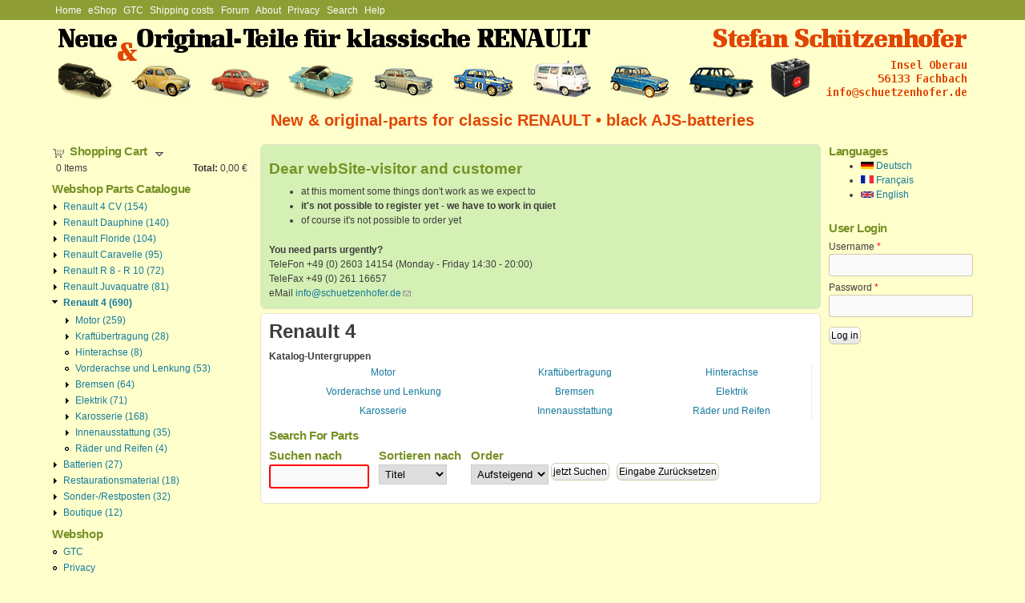

--- FILE ---
content_type: text/html; charset=utf-8
request_url: https://www.schuetzenhofer.de/en/catalog/245
body_size: 35438
content:
<!DOCTYPE html>
<!--[if lt IE 7]><html class="lt-ie9 lt-ie8 lt-ie7" lang="en" dir="ltr"><![endif]-->
<!--[if IE 7]><html class="lt-ie9 lt-ie8" lang="en" dir="ltr"><![endif]-->
<!--[if IE 8]><html class="lt-ie9" lang="en" dir="ltr"><![endif]-->
<!--[if gt IE 8]><!--><html lang="en" dir="ltr"><!--<![endif]-->
<head>
<meta charset="utf-8" />
<link rel="shortcut icon" href="https://www.schuetzenhofer.de/sites/default/files/favicon1_1.ico" type="image/vnd.microsoft.icon" />
<meta name="viewport" content="width=device-width, initial-scale=1" />
<meta name="MobileOptimized" content="width" />
<meta name="HandheldFriendly" content="true" />
<meta name="apple-mobile-web-app-capable" content="yes" />
<meta name="generator" content="Drupal 7 (https://www.drupal.org)" />
<link rel="canonical" href="https://www.schuetzenhofer.de/en/catalog/245" />
<link rel="shortlink" href="https://www.schuetzenhofer.de/en/catalog/245" />
<title>Renault 4 | Stefan Schützenhofer</title>
<style type="text/css" media="all">
@import url("https://www.schuetzenhofer.de/modules/system/system.base.css?s4262q");
@import url("https://www.schuetzenhofer.de/modules/system/system.menus.css?s4262q");
@import url("https://www.schuetzenhofer.de/modules/system/system.messages.css?s4262q");
@import url("https://www.schuetzenhofer.de/modules/system/system.theme.css?s4262q");
</style>
<style type="text/css" media="all">
@import url("https://www.schuetzenhofer.de/modules/comment/comment.css?s4262q");
@import url("https://www.schuetzenhofer.de/modules/field/theme/field.css?s4262q");
@import url("https://www.schuetzenhofer.de/modules/node/node.css?s4262q");
@import url("https://www.schuetzenhofer.de/modules/search/search.css?s4262q");
@import url("https://www.schuetzenhofer.de/sites/all/modules/ubercart/uc_file/uc_file.css?s4262q");
@import url("https://www.schuetzenhofer.de/sites/all/modules/ubercart/uc_order/uc_order.css?s4262q");
@import url("https://www.schuetzenhofer.de/sites/all/modules/ubercart/uc_product/uc_product.css?s4262q");
@import url("https://www.schuetzenhofer.de/sites/all/modules/ubercart/uc_store/uc_store.css?s4262q");
@import url("https://www.schuetzenhofer.de/modules/user/user.css?s4262q");
@import url("https://www.schuetzenhofer.de/sites/all/modules/extlink/css/extlink.css?s4262q");
@import url("https://www.schuetzenhofer.de/modules/forum/forum.css?s4262q");
@import url("https://www.schuetzenhofer.de/sites/all/modules/views/css/views.css?s4262q");
@import url("https://www.schuetzenhofer.de/sites/all/modules/back_to_top/css/back_to_top.css?s4262q");
@import url("https://www.schuetzenhofer.de/sites/all/modules/ckeditor/css/ckeditor.css?s4262q");
</style>
<style type="text/css" media="all">
@import url("https://www.schuetzenhofer.de/sites/all/modules/colorbox/styles/default/colorbox_style.css?s4262q");
@import url("https://www.schuetzenhofer.de/sites/all/modules/ctools/css/ctools.css?s4262q");
</style>
<style type="text/css" media="screen">
<!--/*--><![CDATA[/*><!--*/
body{font-size:76%  !important;}body.textsize-52{font-size:52% !important;}body.textsize-58{font-size:58% !important;}body.textsize-64{font-size:64% !important;}body.textsize-70{font-size:70% !important;}body.textsize-76{font-size:76% !important;}body.textsize-82{font-size:82% !important;}body.textsize-88{font-size:88% !important;}body.textsize-94{font-size:94% !important;}body.textsize-100{font-size:100% !important;}body.textsize-106{font-size:106% !important;}body.textsize-112{font-size:112% !important;}body.textsize-118{font-size:118% !important;}body.textsize-124{font-size:124% !important;}body.textsize-130{font-size:130% !important;}body.textsize-136{font-size:136% !important;}body.textsize-142{font-size:142% !important;}body.textsize-148{font-size:148% !important;}

/*]]>*/-->
</style>
<style type="text/css" media="all">
@import url("https://www.schuetzenhofer.de/sites/all/modules/textsize/textsize.css?s4262q");
@import url("https://www.schuetzenhofer.de/sites/all/modules/ubercart/uc_cart/uc_cart_block.css?s4262q");
@import url("https://www.schuetzenhofer.de/sites/all/modules/ubercart/uc_catalog/uc_catalog.css?s4262q");
@import url("https://www.schuetzenhofer.de/modules/locale/locale.css?s4262q");
@import url("https://www.schuetzenhofer.de/sites/all/modules/improved_multi_select/improved_multi_select.css?s4262q");
</style>
<style type="text/css" media="screen">
@import url("https://www.schuetzenhofer.de/sites/all/themes/adaptivetheme/adaptivetheme/adaptivetheme/adaptivetheme/at_core/css/at.settings.style.headings.css?s4262q");
@import url("https://www.schuetzenhofer.de/sites/all/themes/adaptivetheme/adaptivetheme/adaptivetheme/adaptivetheme/at_core/css/at.settings.style.image.css?s4262q");
@import url("https://www.schuetzenhofer.de/sites/all/themes/adaptivetheme/adaptivetheme/adaptivetheme/adaptivetheme/at_core/css/at.layout.css?s4262q");
</style>
<style type="text/css" media="all">
@import url("https://www.schuetzenhofer.de/sites/all/themes/corolla/css/html-elements.css?s4262q");
@import url("https://www.schuetzenhofer.de/sites/all/themes/corolla/css/forms.css?s4262q");
@import url("https://www.schuetzenhofer.de/sites/all/themes/corolla/css/tables.css?s4262q");
@import url("https://www.schuetzenhofer.de/sites/all/themes/corolla/css/page.css?s4262q");
@import url("https://www.schuetzenhofer.de/sites/all/themes/corolla/css/articles.css?s4262q");
@import url("https://www.schuetzenhofer.de/sites/all/themes/corolla/css/comments.css?s4262q");
@import url("https://www.schuetzenhofer.de/sites/all/themes/corolla/css/fields.css?s4262q");
@import url("https://www.schuetzenhofer.de/sites/all/themes/corolla/css/blocks.css?s4262q");
@import url("https://www.schuetzenhofer.de/sites/all/themes/corolla/css/navigation.css?s4262q");
@import url("https://www.schuetzenhofer.de/sites/all/themes/corolla/css/corolla.settings.style.css?s4262q");
@import url("https://www.schuetzenhofer.de/sites/default/files/color/schuetzenhofer-c1762706/colors.css?s4262q");
@import url("https://www.schuetzenhofer.de/sites/all/themes/schuetzenhofer/css/schuetzenhofer.css?s4262q");
</style>
<style type="text/css" media="print">
@import url("https://www.schuetzenhofer.de/sites/all/themes/corolla/css/print.css?s4262q");
</style>
<link type="text/css" rel="stylesheet" href="https://www.schuetzenhofer.de/sites/default/files/adaptivetheme/schuetzenhofer_files/schuetzenhofer.responsive.layout.css?s4262q" media="only screen" />
<style type="text/css" media="screen">
@import url("https://www.schuetzenhofer.de/sites/default/files/adaptivetheme/schuetzenhofer_files/schuetzenhofer.fonts.css?s4262q");
</style>

<!--[if lt IE 9]>
<style type="text/css" media="screen">
@import url("https://www.schuetzenhofer.de/sites/default/files/adaptivetheme/schuetzenhofer_files/schuetzenhofer.lt-ie9.layout.css?s4262q");
</style>
<![endif]-->
<script type="text/javascript" src="https://www.schuetzenhofer.de/misc/jquery.js?v=1.4.4"></script>
<script type="text/javascript" src="https://www.schuetzenhofer.de/misc/jquery-extend-3.4.0.js?v=1.4.4"></script>
<script type="text/javascript" src="https://www.schuetzenhofer.de/misc/jquery-html-prefilter-3.5.0-backport.js?v=1.4.4"></script>
<script type="text/javascript" src="https://www.schuetzenhofer.de/misc/jquery.once.js?v=1.2"></script>
<script type="text/javascript" src="https://www.schuetzenhofer.de/misc/drupal.js?s4262q"></script>
<script type="text/javascript" src="https://www.schuetzenhofer.de/misc/ui/jquery.effects.core.min.js?v=1.8.7"></script>
<script type="text/javascript" src="https://www.schuetzenhofer.de/misc/form-single-submit.js?v=7.98"></script>
<script type="text/javascript" src="https://www.schuetzenhofer.de/sites/all/modules/ubercart/uc_file/uc_file.js?s4262q"></script>
<script type="text/javascript" src="https://www.schuetzenhofer.de/sites/all/modules/back_to_top/js/back_to_top.js?s4262q"></script>
<script type="text/javascript" src="https://www.schuetzenhofer.de/sites/all/libraries/colorbox/jquery.colorbox-min.js?s4262q"></script>
<script type="text/javascript" src="https://www.schuetzenhofer.de/sites/all/modules/colorbox/js/colorbox.js?s4262q"></script>
<script type="text/javascript" src="https://www.schuetzenhofer.de/sites/all/modules/colorbox/styles/default/colorbox_style.js?s4262q"></script>
<script type="text/javascript">
<!--//--><![CDATA[//><!--
  var textsizeCookieExpires = 365;
  var textsizeCookieDomain = "/";
  var textsizeElement = "body";
  var textsizeElementClass = "";
  var textsizeIncrement = 6;
  var textsizeNormal = 76;
  var textsizeMinimum = 52;
  var textsizeMaximum = 148;
  var textsizeIncrementDisplay = 8;
  var textsizeNormalDisplay = 100;
  var textsizeDisplay = 1;
  var textsizeMinT = "<abbr title=\"Minimum\" class=\"textsize\">Min.</abbr> ";
  var textsizeMaxT = "<abbr title=\"Maximum\" class=\"textsize\">Max.</abbr> ";
  var textsizeCurrentText = "Current Zoom";
  var textsizeReset = 0;
//--><!]]>
</script>
<script type="text/javascript" src="https://www.schuetzenhofer.de/sites/all/modules/textsize/jquery.textsize.js?s4262q"></script>
<script type="text/javascript" src="https://www.schuetzenhofer.de/misc/jquery.cookie.js?s4262q"></script>
<script type="text/javascript" src="https://www.schuetzenhofer.de/sites/all/modules/custom_search/js/custom_search.js?s4262q"></script>
<script type="text/javascript" src="https://www.schuetzenhofer.de/sites/all/modules/ubercart/uc_cart/uc_cart_block.js?s4262q"></script>
<script type="text/javascript" src="https://www.schuetzenhofer.de/sites/all/modules/improved_multi_select/improved_multi_select.js?s4262q"></script>
<script type="text/javascript" src="https://www.schuetzenhofer.de/sites/all/modules/extlink/js/extlink.js?s4262q"></script>
<script type="text/javascript">
<!--//--><![CDATA[//><!--
jQuery.extend(Drupal.settings, {"basePath":"\/","pathPrefix":"en\/","setHasJsCookie":0,"ajaxPageState":{"theme":"schuetzenhofer","theme_token":"QhM_l2LcjWOcGwyd_DKWNwcftf32HkCtnGs0EvR05l0","js":{"misc\/jquery.js":1,"misc\/jquery-extend-3.4.0.js":1,"misc\/jquery-html-prefilter-3.5.0-backport.js":1,"misc\/jquery.once.js":1,"misc\/drupal.js":1,"misc\/ui\/jquery.effects.core.min.js":1,"misc\/form-single-submit.js":1,"sites\/all\/modules\/ubercart\/uc_file\/uc_file.js":1,"sites\/all\/modules\/back_to_top\/js\/back_to_top.js":1,"sites\/all\/libraries\/colorbox\/jquery.colorbox-min.js":1,"sites\/all\/modules\/colorbox\/js\/colorbox.js":1,"sites\/all\/modules\/colorbox\/styles\/default\/colorbox_style.js":1,"0":1,"sites\/all\/modules\/textsize\/jquery.textsize.js":1,"misc\/jquery.cookie.js":1,"sites\/all\/modules\/custom_search\/js\/custom_search.js":1,"sites\/all\/modules\/ubercart\/uc_cart\/uc_cart_block.js":1,"sites\/all\/modules\/improved_multi_select\/improved_multi_select.js":1,"sites\/all\/modules\/extlink\/js\/extlink.js":1},"css":{"modules\/system\/system.base.css":1,"modules\/system\/system.menus.css":1,"modules\/system\/system.messages.css":1,"modules\/system\/system.theme.css":1,"modules\/comment\/comment.css":1,"modules\/field\/theme\/field.css":1,"modules\/node\/node.css":1,"modules\/search\/search.css":1,"sites\/all\/modules\/ubercart\/uc_file\/uc_file.css":1,"sites\/all\/modules\/ubercart\/uc_order\/uc_order.css":1,"sites\/all\/modules\/ubercart\/uc_product\/uc_product.css":1,"sites\/all\/modules\/ubercart\/uc_store\/uc_store.css":1,"modules\/user\/user.css":1,"sites\/all\/modules\/extlink\/css\/extlink.css":1,"modules\/forum\/forum.css":1,"sites\/all\/modules\/views\/css\/views.css":1,"sites\/all\/modules\/back_to_top\/css\/back_to_top.css":1,"sites\/all\/modules\/ckeditor\/css\/ckeditor.css":1,"sites\/all\/modules\/colorbox\/styles\/default\/colorbox_style.css":1,"sites\/all\/modules\/ctools\/css\/ctools.css":1,"0":1,"sites\/all\/modules\/textsize\/textsize.css":1,"sites\/all\/modules\/ubercart\/uc_cart\/uc_cart_block.css":1,"sites\/all\/modules\/ubercart\/uc_catalog\/uc_catalog.css":1,"modules\/locale\/locale.css":1,"sites\/all\/modules\/improved_multi_select\/improved_multi_select.css":1,"sites\/all\/themes\/adaptivetheme\/adaptivetheme\/adaptivetheme\/adaptivetheme\/at_core\/css\/at.settings.style.headings.css":1,"sites\/all\/themes\/adaptivetheme\/adaptivetheme\/adaptivetheme\/adaptivetheme\/at_core\/css\/at.settings.style.image.css":1,"sites\/all\/themes\/adaptivetheme\/adaptivetheme\/adaptivetheme\/adaptivetheme\/at_core\/css\/at.layout.css":1,"sites\/all\/themes\/corolla\/css\/html-elements.css":1,"sites\/all\/themes\/corolla\/css\/forms.css":1,"sites\/all\/themes\/corolla\/css\/tables.css":1,"sites\/all\/themes\/corolla\/css\/page.css":1,"sites\/all\/themes\/corolla\/css\/articles.css":1,"sites\/all\/themes\/corolla\/css\/comments.css":1,"sites\/all\/themes\/corolla\/css\/fields.css":1,"sites\/all\/themes\/corolla\/css\/blocks.css":1,"sites\/all\/themes\/corolla\/css\/navigation.css":1,"sites\/all\/themes\/corolla\/css\/fonts.css":1,"sites\/all\/themes\/corolla\/css\/corolla.settings.style.css":1,"sites\/all\/themes\/schuetzenhofer\/color\/colors.css":1,"sites\/all\/themes\/schuetzenhofer\/css\/schuetzenhofer.css":1,"sites\/all\/themes\/corolla\/css\/print.css":1,"public:\/\/adaptivetheme\/schuetzenhofer_files\/schuetzenhofer.responsive.layout.css":1,"public:\/\/adaptivetheme\/schuetzenhofer_files\/schuetzenhofer.fonts.css":1,"public:\/\/adaptivetheme\/schuetzenhofer_files\/schuetzenhofer.lt-ie9.layout.css":1}},"colorbox":{"opacity":"0.85","current":"{current} of {total}","previous":"\u00ab Prev","next":"Next \u00bb","close":"Close","maxWidth":"98%","maxHeight":"98%","fixed":true,"mobiledetect":true,"mobiledevicewidth":"480px","file_public_path":"\/sites\/default\/files","specificPagesDefaultValue":"admin*\nimagebrowser*\nimg_assist*\nimce*\nnode\/add\/*\nnode\/*\/edit\nprint\/*\nprintpdf\/*\nsystem\/ajax\nsystem\/ajax\/*"},"custom_search":{"form_target":"_self","solr":0},"urlIsAjaxTrusted":{"\/en\/test-search-view":true,"\/en\/search\/content":true,"\/en\/catalog\/245?destination=catalog\/245":true},"back_to_top":{"back_to_top_button_trigger":"100","back_to_top_button_text":"Back to top","#attached":{"library":[["system","ui"]]}},"improved_multi_select":{"selectors":["select[multiple]"]},"extlink":{"extTarget":"_blank","extClass":"ext","extLabel":"(link is external)","extImgClass":0,"extIconPlacement":"append","extSubdomains":1,"extExclude":"","extInclude":"","extCssExclude":"","extCssExplicit":"","extAlert":"_blank","extAlertText":"This link will take you to an external web site.","mailtoClass":"mailto","mailtoLabel":"(link sends e-mail)","extUseFontAwesome":false},"adaptivetheme":{"schuetzenhofer":{"layout_settings":{"bigscreen":"three-col-grail","tablet_landscape":"three-col-grail","tablet_portrait":"one-col-vert","smalltouch_landscape":"one-col-vert","smalltouch_portrait":"one-col-stack"},"media_query_settings":{"bigscreen":"only screen and (min-width:1025px)","tablet_landscape":"only screen and (min-width:769px) and (max-width:1024px)","tablet_portrait":"only screen and (min-width:481px) and (max-width:768px)","smalltouch_landscape":"only screen and (min-width:321px) and (max-width:480px)","smalltouch_portrait":"only screen and (max-width:320px)"}}}});
//--><!]]>
</script>
<!--[if lt IE 9]>
<script src="https://www.schuetzenhofer.de/sites/all/themes/adaptivetheme/adaptivetheme/adaptivetheme/adaptivetheme/at_core/scripts/html5.js?s4262q"></script>
<![endif]-->
</head>
<body class="html not-front not-logged-in two-sidebars page-catalog page-catalog- page-catalog-245 i18n-en site-name-hidden lang-en site-name-stefan-schützenhofer section-catalog color-scheme-custom schuetzenhofer bs-n bb-n mb-dd rc-6 rct-6">
  <div id="skip-link" class="nocontent">
    <a href="#main-content" class="element-invisible element-focusable">Skip to main content</a>
  </div>
    <div id="page-wrapper">
  <div id="page" class="page ssc-n ssw-b ssa-l sss-n btc-c btw-b bta-l bts-n ntc-n ntw-b nta-l nts-n ctc-n ctw-b cta-l cts-n ptc-n ptw-b pta-l pts-n">

          <div id="menu-bar-wrapper">
        <div class="container clearfix">
          <div id="menu-bar" class="nav clearfix"><nav id="block-system-main-menu" class="block block-system block-menu menu-wrapper menu-bar-wrapper clearfix odd first last block-count-1 block-region-menu-bar block-main-menu"  role="navigation">  
      <h2 class="element-invisible block-title">Hauptmenü</h2>
  
  <ul class="menu clearfix"><li class="first leaf menu-depth-1 menu-item-28991"><a href="/en/content/home" title="">Home</a></li><li class="leaf menu-depth-1 menu-item-27036"><a href="/en/content/eshop">eShop</a></li><li class="leaf menu-depth-1 menu-item-26416"><a href="/en/content/gtc" title="general terms and conditions">GTC</a></li><li class="leaf menu-depth-1 menu-item-28363"><a href="/en/content/shipping-costs">Shipping costs</a></li><li class="leaf menu-depth-1 menu-item-28357"><a href="/en/forum" title="Forum en">Forum</a></li><li class="leaf menu-depth-1 menu-item-26418"><a href="/en/content/about">About</a></li><li class="leaf menu-depth-1 menu-item-28360"><a href="/en/content/privacy">Privacy</a></li><li class="leaf menu-depth-1 menu-item-28981"><a href="/en/content/search" title="">Search</a></li><li class="last collapsed menu-depth-1 menu-item-34099"><a href="/en/content/help">Help</a></li></ul>
  </nav></div>        </div>
      </div>
    
    <div id="header-wrapper">
      <div class="container clearfix">

        <header class="clearfix" role="banner">

                      <div id="branding" class="branding-elements clearfix">

              
                              <hgroup id="name-and-slogan" class="element-invisible h-group" id="name-and-slogan">

                                      <h1 id="site-name" class="element-invisible" id="site-name"><a href="/en" title="Home page">Stefan Schützenhofer</a></h1>
                  
                  
                </hgroup>
              
            </div>
          
          
        </header>

      </div>
    </div>

          <div id="top-panels-wrapper">
        <div class="container clearfix">
          <!-- Three column 3x33 Gpanel -->
          <div class="at-panel gpanel panel-display three-3x33 clearfix">
            <div class="region region-three-33-top region-conditional-stack"><div class="region-inner clearfix"><div id="block-imageblock-1" class="block block-imageblock no-title odd first block-count-2 block-region-three-33-top block-1" ><div class="block-inner clearfix">  
  
  <div class="block-content content">  <div class="block-image">
    <a href="/en" class="imageblock-link" target="_top"><img class="imageblock-image image-style-none" src="https://www.schuetzenhofer.de/sites/default/files/imageblock/logo.png" alt="Logo" /></a>  </div>

</div>
  </div></div><div id="block-block-3" class="block block-block no-title even last block-count-3 block-region-three-33-top block-3" ><div class="block-inner clearfix">  
  
  <div class="block-content content"><div class="rtecenter"><strong><span style="font-size:20px"><span style="color:rgb(225, 70, 1)">New &amp; original-parts for classic RENAULT • black AJS-batteries</span></span></strong></div>
</div>
  </div></div></div></div>                                                          </div>
        </div>
      </div>
    
    
    
    <div id="content-wrapper">
      <div class="container">

        <div id="columns">
          <div class="columns-inner clearfix">

            <div id="content-column">
              <div class="content-inner">

                <div class="region region-highlighted"><div class="region-inner clearfix"><div id="block-views-hinweis-baustelle-block" class="block block-views no-title odd first last block-count-4 block-region-highlighted block-hinweis-baustelle-block" ><div class="block-inner clearfix">  
  
  <div class="block-content content"><div class="view view-hinweis-baustelle view-id-hinweis_baustelle view-display-id-block view-dom-id-da2846e7954472bfbd8a7166f9fbe892">
        
  
  
      <div class="view-content">
        <div class="views-row views-row-1 views-row-odd views-row-first views-row-last">
      
  <div class="views-field views-field-body">        <div class="field-content"><h2>Dear webSite-visitor and customer</h2>

<ul><li>at this moment some things don't work as we expect to</li>
	<li><strong>it's not possible to register yet - we have to work in quiet</strong></li>
	<li>of course it's not possible to order yet</li>
</ul><div><strong>You need parts urgently?</strong>

<div>TeleFon +49 (0) 2603 14154 (Monday - Friday 14:30 - 20:00)<br />
TeleFax +49 (0) 261 16657<br />
eMail <a href="mailto:info@schuetzenhofer.de">info@schuetzenhofer.de</a></div>
<!--break--></div>

<div class="s3gt_translate_tooltip_mini_box" id="s3gt_translate_tooltip_mini" is_mini="true" style="background:initial !important; border-collapse:initial !important; border-radius:initial !important; border-spacing:initial !important; border:initial !important; box-sizing:initial !important; color:inherit !important; direction:ltr !important; display:initial !important; flex-direction:initial !important; font-family:X-LocaleSpecific,sans-serif,Tahoma,Helvetica !important; font-size:13px !important; font-weight:initial !important; height:initial !important; left:447px; letter-spacing:initial !important; line-height:13px !important; margin-bottom:0px; margin-left:0px; margin-right:0px; margin-top:0px; max-height:initial !important; max-width:initial !important; min-height:initial !important; min-width:initial !important; opacity:0; outline:initial !important; overflow-wrap:initial !important; padding:initial !important; position:absolute; table-layout:initial !important; text-align:initial !important; text-shadow:initial !important; top:90px; vertical-align:top !important; white-space:inherit !important; width:initial !important; word-break:initial !important; word-spacing:initial !important">
<div class="s3gt_translate_tooltip_mini" id="s3gt_translate_tooltip_mini_logo" title="Markierten Text übersetzen"> </div>

<div class="s3gt_translate_tooltip_mini" id="s3gt_translate_tooltip_mini_sound" title="Abspielen" title_play="Abspielen" title_stop="Stop"> </div>

<div class="s3gt_translate_tooltip_mini" id="s3gt_translate_tooltip_mini_copy" title="In Zwischenablage kopieren"> </div>
</div>
<link href="moz-extension://ba6ee166-60c0-4204-a416-513fa7c21899/skin/s3gt_tooltip_mini.css" rel="stylesheet" type="text/css" /><style media="print" type="text/css">
<!--/*--><![CDATA[/* ><!--*/
#s3gt_translate_tooltip_mini { display: none !important; }

/*--><!]]>*/
</style></div>  </div>  </div>
    </div>
  
  
  
  
  
  
</div></div>
  </div></div></div></div>
                <section id="main-content" role="main">

                  
                  <div class="content-margin">
                    <div class="content-style">

                      
                      
                      
                                              <header class="clearfix">
                          <h1 id="page-title">
                            Renault 4                          </h1>
                        </header>
                      
                      
                      
                      <div id="content">
                        <div class="region region-content"><div id="block-system-main" class="block block-system no-title odd first block-count-5 block-region-content block-main" >  
  
  <div class="view view-uc-catalog-terms view-id-uc_catalog_terms view-display-id-default uc-catalog-terms view-dom-id-8e6be0b5af07309f8bf4331117eac5fd">
            <div class="view-header">
      <b>Katalog-Untergruppen</b>    </div>
  
  
  
      <div class="view-content">
      <table class="views-view-grid cols-3">
  
  <tbody>
          <tr  class="row-1">
                  <td  class="col-1">
              
          <a href="/en/catalog/246">Motor</a>            </td>
                  <td  class="col-2">
              
          <a href="/en/catalog/254">Kraftübertragung</a>            </td>
                  <td  class="col-3">
              
          <a href="/en/catalog/259">Hinterachse</a>            </td>
              </tr>
          <tr  class="row-2">
                  <td  class="col-1">
              
          <a href="/en/catalog/260">Vorderachse und Lenkung</a>            </td>
                  <td  class="col-2">
              
          <a href="/en/catalog/261">Bremsen</a>            </td>
                  <td  class="col-3">
              
          <a href="/en/catalog/267">Elektrik</a>            </td>
              </tr>
          <tr  class="row-3">
                  <td  class="col-1">
              
          <a href="/en/catalog/271">Karosserie</a>            </td>
                  <td  class="col-2">
              
          <a href="/en/catalog/280">Innenausstattung</a>            </td>
                  <td  class="col-3">
              
          <a href="/en/catalog/284">Räder und Reifen</a>            </td>
              </tr>
      </tbody>
</table>
    </div>
  
  
  
  
  
  
</div><div class="view view-uc-catalog view-id-uc_catalog view-display-id-catalog view-dom-id-128c0173f617384893aa57ab038b188d">
        
  
  
  
  
  
  
  
  
</div>
  </div><section id="block-views-exp-test-search-view-page-1" class="block block-views even last block-count-6 block-region-content block--exp-test-search-view-page-1" >  
      <h2 class="block-title">Search for parts</h2>
  
  <form action="/en/test-search-view" method="get" id="views-exposed-form-test-search-view-page-1" accept-charset="UTF-8"><div><div class="views-exposed-form">
  <div class="views-exposed-widgets clearfix">
          <div id="edit-keys-wrapper" class="views-exposed-widget views-widget-filter-keys">
                  <label for="edit-keys">
            Suchen nach          </label>
                        <div class="views-widget">
          <div class="form-item form-type-textfield form-item-keys">
 <input title="Enter the terms you wish to search for." type="text" id="edit-keys" name="keys" value="" size="15" maxlength="128" class="form-text required error" />
</div>
        </div>
              </div>
              <div class="views-exposed-widget views-widget-sort-by">
        <div class="form-item form-type-select form-item-sort-by">
  <label for="edit-sort-by">Sortieren nach </label>
 <select id="edit-sort-by" name="sort_by" class="form-select"><option value="title" selected="selected">Titel</option><option value="model">Artikel-Nr.</option></select>
</div>
      </div>
      <div class="views-exposed-widget views-widget-sort-order">
        <div class="form-item form-type-select form-item-sort-order">
  <label for="edit-sort-order">Order </label>
 <select id="edit-sort-order" name="sort_order" class="form-select"><option value="ASC" selected="selected">Aufsteigend</option><option value="DESC">Absteigend</option></select>
</div>
      </div>
                <div class="views-exposed-widget views-submit-button">
      <input type="submit" id="edit-submit-test-search-view" value="jetzt Suchen" class="form-submit" />    </div>
          <div class="views-exposed-widget views-reset-button">
        <input type="submit" id="edit-reset" name="op" value="Eingabe Zurücksetzen" class="form-submit" />      </div>
      </div>
</div>
</div></form>
  </section></div>                      </div>

                      
                    </div>
                  </div>

                </section>

                
              </div>
            </div>

            <div class="region region-sidebar-first sidebar"><div class="region-inner clearfix"><section id="block-uc-cart-cart" class="block block-uc-cart odd first block-count-7 block-region-sidebar-first block-cart" ><div class="block-inner clearfix">  
      <h2 class="block-title"><a href="/en/cart"><span class="cart-block-icon-empty" title="View your shopping cart."></span></a><span class="cart-block-title-bar" title="Show/hide shopping cart contents.">Shopping cart<span class="cart-block-arrow arrow-down"></span></span></h2>
  
  <div class="block-content content"><p class="cart-block-items collapsed uc-cart-empty">There are no products in your shopping cart.</p><table class="cart-block-summary"><tbody><tr><td class="cart-block-summary-items"><span class="num-items">0</span> Items</td><td class="cart-block-summary-total"><label>Total:</label> <span class="uc-price">0,00 €</span></td></tr></tbody></table></div>
  </div></section><section id="block-uc-catalog-catalog" class="block block-uc-catalog even block-count-8 block-region-sidebar-first block-catalog" ><div class="block-inner clearfix">  
      <h2 class="block-title">webshop parts catalogue</h2>
  
  <div class="block-content content"><ul class="catalog menu"><li class="collapsed"><a href="/en/catalog/2">Renault 4 CV (154)</a></li>
<li class="collapsed"><a href="/en/catalog/42">Renault Dauphine (140)</a></li>
<li class="collapsed"><a href="/en/catalog/85">Renault Floride (104)</a></li>
<li class="collapsed"><a href="/en/catalog/125">Renault Caravelle (95)</a></li>
<li class="collapsed"><a href="/en/catalog/165">Renault R 8 - R 10 (72)</a></li>
<li class="collapsed"><a href="/en/catalog/205">Renault Juvaquatre (81)</a></li>
<li class="expanded"><span class="trail"><a href="/en/catalog/245" class="active">Renault 4 (690)</a></span>
<ul class="menu"><li class="collapsed"><a href="/en/catalog/246">Motor (259)</a></li>

<li class="collapsed"><a href="/en/catalog/254">Kraftübertragung (28)</a></li>

<li class="leaf"><a href="/en/catalog/259">Hinterachse (8)</a></li>

<li class="leaf"><a href="/en/catalog/260">Vorderachse und Lenkung (53)</a></li>

<li class="collapsed"><a href="/en/catalog/261">Bremsen (64)</a></li>

<li class="collapsed"><a href="/en/catalog/267">Elektrik (71)</a></li>

<li class="collapsed"><a href="/en/catalog/271">Karosserie (168)</a></li>

<li class="collapsed"><a href="/en/catalog/280">Innenausstattung (35)</a></li>

<li class="leaf"><a href="/en/catalog/284">Räder und Reifen (4)</a></li>

</ul>
</li><li class="collapsed"><a href="/en/catalog/286">Batterien (27)</a></li>
<li class="collapsed"><a href="/en/catalog/290">Restaurationsmaterial (18)</a></li>
<li class="collapsed"><a href="/en/catalog/297">Sonder-/Restposten (32)</a></li>
<li class="collapsed"><a href="/en/catalog/304">Boutique (12)</a></li>
</ul></div>
  </div></section><nav id="block-menu-menu-laden" class="block block-menu odd block-count-9 block-region-sidebar-first block-menu-laden"  role="navigation"><div class="block-inner clearfix">  
      <h2 class="block-title">webshop</h2>
  
  <div class="block-content content"><ul class="menu clearfix"><li class="first leaf menu-depth-1 menu-item-34537"><a href="/en/content/gtc" title="">GTC</a></li><li class="leaf menu-depth-1 menu-item-34539"><a href="/en/node/13758" title="">Privacy</a></li><li class="leaf menu-depth-1 menu-item-34544"><a href="/en/content/contact-options" title="">Contact</a></li><li class="last leaf menu-depth-1 menu-item-34541"><a href="/en/node/13761" title="">Shipping costs</a></li></ul></div>
  </div></nav><nav id="block-menu-menu-stefan-menue" class="block block-menu even last block-count-10 block-region-sidebar-first block-menu-stefan-menue"  role="navigation"><div class="block-inner clearfix">  
      <h2 class="block-title">Assisted Models</h2>
  
  <div class="block-content content"><ul class="menu clearfix"><li class="first leaf menu-depth-1 menu-item-27039"><a href="http://www.juvaquatre.de" title="">Renault Juvaquatre</a></li><li class="collapsed menu-depth-1 menu-item-27040"><a href="http://www.4-cv.de" title="">Renault 4 CV</a></li><li class="leaf menu-depth-1 menu-item-27042"><a href="http://www.floride-caravelle.de" title="">Renault Floride / Caravelle</a></li><li class="leaf menu-depth-1 menu-item-27043"><a href="http://www.r8-r10.de" title="">Renault R 8 / R 10</a></li><li class="leaf menu-depth-1 menu-item-27046"><a href="http://www.reno4er.de" title="private homepage from Ingo Heitel">Renault R 4 - the Reno4er</a></li><li class="leaf menu-depth-1 menu-item-27049"><a href="http://www.ajs-batterien.de" title="">Batteries AJS</a></li><li class="last leaf menu-depth-1 menu-item-27041"><a href="http://www.dauphine.de" title="">Renault Dauphine</a></li></ul></div>
  </div></nav></div></div>            <div class="region region-sidebar-second sidebar"><div class="region-inner clearfix"><section id="block-locale-language" class="block block-locale odd first block-count-11 block-region-sidebar-second block-language"  role="complementary"><div class="block-inner clearfix">  
      <h2 class="block-title">Languages</h2>
  
  <div class="block-content content"><ul class="language-switcher-locale-url"><li class="de first"><a href="/de/catalog/245" class="language-link" xml:lang="de"><img class="language-icon image-style-none" src="https://www.schuetzenhofer.de/sites/all/modules/languageicons/flags/de.png" width="16" height="12" alt="Deutsch" title="Deutsch" /> Deutsch</a></li><li class="fr"><a href="/fr/catalog/245" class="language-link" xml:lang="fr"><img class="language-icon image-style-none" src="https://www.schuetzenhofer.de/sites/all/modules/languageicons/flags/fr.png" width="16" height="12" alt="Français" title="Français" /> Français</a></li><li class="en last active"><a href="/en/catalog/245" class="language-link active" xml:lang="en"><img class="language-icon image-style-none" src="https://www.schuetzenhofer.de/sites/all/modules/languageicons/flags/en.png" width="16" height="12" alt="English" title="English" /> English</a></li></ul></div>
  </div></section><section id="block-user-login" class="block block-user even last block-count-12 block-region-sidebar-second block-login"  role="form"><div class="block-inner clearfix">  
      <h2 class="block-title">User login</h2>
  
  <div class="block-content content"><form action="/en/catalog/245?destination=catalog/245" method="post" id="user-login-form" accept-charset="UTF-8"><div><div class="form-item form-type-textfield form-item-name">
  <label for="edit-name">Username <span class="form-required" title="This field is required.">*</span></label>
 <input type="text" id="edit-name" name="name" value="" size="15" maxlength="60" class="form-text required" />
</div>
<div class="form-item form-type-password form-item-pass">
  <label for="edit-pass">Password <span class="form-required" title="This field is required.">*</span></label>
 <input type="password" id="edit-pass" name="pass" size="15" maxlength="128" class="form-text required" />
</div>
<div class="item-list"><ul><li class="odd first last"><a href="/en/user/password" title="Request new password via e-mail.">Request new password</a></li></ul></div><input type="hidden" name="form_build_id" value="form-jRwaOBnKz_rGDFWuZYxZiW5J1mrGJlxO6pHZfPZGGjQ" />
<input type="hidden" name="form_id" value="user_login_block" />
<div class="form-actions form-wrapper" id="edit-actions"><input type="submit" id="edit-submit" name="op" value="Log in" class="form-submit" /></div></div></form></div>
  </div></section></div></div>
          </div>
        </div>

      </div>
    </div>

    
    
    
  </div>
</div>
  <div class="region region-page-bottom"><div class="region-inner clearfix"><div id="store-footer"><a href="http://www.ubercart.org/">Drupal e-commerce</a> provided by Ubercart.</div></div></div></body>
</html>


--- FILE ---
content_type: text/css
request_url: https://www.schuetzenhofer.de/sites/all/modules/ubercart/uc_catalog/uc_catalog.css?s4262q
body_size: 249
content:
/**
 * @file
 * Styles for uc_catalog module.
 */
.catalog .trail {
  font-weight: bold;
}

.uc-catalog .views-view-grid td,
.uc-catalog-terms .views-view-grid td {
  text-align: center;
}

.views-field-buyitnowbutton .form-actions {
  margin: 0;
}


--- FILE ---
content_type: text/css
request_url: https://www.schuetzenhofer.de/sites/default/files/color/schuetzenhofer-c1762706/colors.css?s4262q
body_size: 5542
content:

/* Background */
body {
  background-color: #ffffcc;
}
body.schuetzenhofer .color-form {
  max-width: 100%;
}

/* Text */
body,
#site-name a,
h1.page-title,
.node h2.node-title,
.node h1.node-title a,
.node h2.node-title a,
.comment h3.comment-title a,
.tabs ul.tabs li a,
pre,
code,
samp,
var,
table.update tr,
table.system-status-report tr {
  color: #3d3d3d;
}
#site-name a::-moz-selection {
  background-color: #3d3d3d;
}
#site-name a::selection {
  background-color: #3d3d3d;
}
.node-title a::-moz-selection {
  background-color: #3d3d3d;
}
.node-title a::selection {
  background-color: #3d3d3d;
}

/* Links */
a,
a.active,
li a.active {
  color: #157a9c;
}
legend {
  background-color: #157a9c;
  color: #ffffff;
}

/* Link hovered */
a:hover,
a:focus,
a.active:hover,
a.active:focus,
li a.active:hover,
li a.active:focus {
  color: #e14601;
  border-bottom-color: #e14601;
}
.node h1.node-title a:hover,
.node h2.node-title a:hover {
  color: #e14601;
}

/* Menu bar */
#menu-bar-wrapper {
  background: #8e9e35;
}
.nav .block-menu ul li a,
.nav .block-menu ul li a:visited {
  color: #fcfcfc;
}
.nav .block-menu ul a:focus,
.nav .block-menu ul a:hover,
.nav .block-menu ul a:active,
.nav .block-menu ul a:visited {
  background: #626c25;
}
.nav .block-menu ul li a.active {
  color: #8e9e35;
  background-color: #ffffcc;
}

/* Superfish Skin - we keep the Superfish skin seperate so we can special case
   if we really need to */
.sf-menu.sf-style-default a {
   border: 0;
   color: #fcfcfc;
}
.sf-menu.sf-style-default li.last a {
}
.sf-menu.sf-style-default a,
.sf-menu.sf-style-default a:visited {
  color: #fcfcfc;
}
.sf-menu.sf-style-default span.sf-description {
  color: #ffffef;
}
.sf-menu.sf-style-default li li,
.sf-menu.sf-style-default.sf-navbar li ul {
  background-color: #8e9e35;
  opacity:0.925;
  filter:alpha(opacity=92.5);
}
.sf-menu.sf-style-default li li li {
  background-color: #8e9e35;
}
.sf-menu.sf-style-default li {
  background: transparent;
}
.sf-menu.sf-style-default.sf-navbar {
  background: #8e9e35;
}
.sf-menu.sf-style-default li a,
.sf-menu.sf-style-default li a:visited {
  color: #fcfcfc;
}
.sf-menu.sf-style-default li:hover,
.sf-menu.sf-style-default li.sfHover,
.sf-menu.sf-style-default a:focus,
.sf-menu.sf-style-default a:hover,
.sf-menu.sf-style-default a:active {
  background-color: #626c25;
}
.sf-menu.sf-style-default .active-trail.sf-depth-1,
.sf-menu.sf-style-default .sf-depth-1 > a.active {
  color: #8e9e35;
  background-color: transparent;
}
#menu-bar-wrapper .sf-menu.sf-style-default .active-trail.sf-depth-1,
#menu-bar-wrapper .sf-menu.sf-style-default .sf-depth-1 > a.active {
  background-color: #ffffcc;
}
.sf-menu.sf-style-default.sf-navbar li ul li ul {
  background-color: transparent;
}

/* Region header menus */
.region-header .block-menu li a,
.region-header .sf-depth-1 > a {
  border-bottom: 3px solid #d2c8aa;
}
.region-header .block-menu ul li a,
.region-header .block-menu ul li a:visited {
  color: #8e9e35;
}
.region-header .block-menu li a:hover,
.region-header .block-menu li a:focus,
.region-header .block-menu li a:active {
  color: #fcfcfc !important;
  border-color: #8e9e35 !important;
  background-color: #626c25;
}

.region-header .sf-depth-1 > a:hover,
.region-header .sf-depth-1 > a:focus {
  border-color: #8e9e35 !important;
}

.region-header .sf-menu.sf-style-default .active-trail.sf-depth-1,
.region-header .sf-menu.sf-style-default .sf-depth-1 > a.active {
  color: #fcfcfc;
  background-color: #626c25;
}
.region-header .sf-menu.sf-style-default li li a,
.region-header .sf-menu.sf-style-default li li a:visited {
  color: #fcfcfc;
  border: 0 !important;
}


/* Tabs */
ul.primary li a,
ul.primary li a:hover,
ul.primary li a:focus {
  border-color: #e7e1ce;
}
ul.primary li.active a {
  border-color: #e7e1ce #e7e1ce #ffffff;
}
ul.primary li.active a:hover,
ul.primary li.active a:focus {
  background: #ffffff;
}

/* Form inputs */
input.form-select,
input.form-text,
input.form-submit {
  border: 1px solid #d2c8aa;
}
.form-text:focus,
.form-checkbox:focus,
.form-radio:focus,
.form-select:focus {
  background: #ffffff;
}
textarea:focus {
  background: #ffffff;
}
#autocomplete ul {
  background: #ffffff;
  color: #3d3d3d;
}
#autocomplete ul div:hover {
  background: #3d3d3d;
  color: #ffffff;
}
/* Slogan */
#site-slogan {
  color: #e14601;
}
#site-slogan::selection {
  background-color:  #e14601;
}
#site-slogan::-moz-selection {
  background-color:  #e14601;
}

/* Poll */
.poll .bar .foreground {
  background-color: #e14601 !important;
}
.block-poll .poll .percent {
  color: #ffffff;
}

/* Border (gray) */
.content-style {
  border: 1px solid #e7e1ce;
}

/* Region block borders (uncomment to enable).
   The rounded corners are already accounted for in schuetzenhofer.settings.style.css */
/*
.sidebar .block-inner,
.region-highlighted .block-inner,
.four-4x25 .block-inner,
.three-3x33 .block-inner {
  border: 1px solid #e7e1ce;
  padding: 10px;
}
*/

/* Border strong (dark gray) */
#sidebar-first input,
#sidebar-second input {
  border: 1px solid #d2c8aa;
}
.tabs ul.tabs li a {
  border: 1px solid #d2c8aa;
}


/* Verticle tabs */
ul.vertical-tabs-list li a {
  background-color: #fbfbf6;
}

/* Block title */
.block h2,
h2 {
  color: #779125;
}
.block h2::selection {
  color: #ffffff;
  background-color: #779125;
}
.block h2::-moz-selection {
  background-color: #779125;
  color: #ffffff;
}

/* Fieldset */
fieldset {
  background-color: #fbfbfb;
}
/* Fieldset border */
fieldset {
  border: 1px solid #dad6c9;
}


--- FILE ---
content_type: text/css
request_url: https://www.schuetzenhofer.de/sites/all/themes/schuetzenhofer/css/schuetzenhofer.css?s4262q
body_size: 5020
content:
/* Änderungen zu theme schuetzenhofer */
/**************************************/
/* Ursprung articles.css */
/* nd 20131005 hinzugefügt */
/* Gewicht"-Label auch grün und fett */
.product-info-label {
  color: #779125;
  font-weight: 700;
}
/**************************************/
/* Ursprung blocks.css */
.block {
  clear: both;
/* ct20130918 geändert */
/* Rand unterhalb Block verkleinert */
  margin-bottom: 5px;
}
.block:last-child {
/* ct20130918 geändert */
/* Rand unterhalb Block verkleinert */
  margin-bottom: 5px;
}
.block-title {
/* ct20130918 geändert */
/* Randabstand zu Block-Titel entfernt */
  padding: 0 0 0px;
}
/* nd 20131013 hinzugefügt */
/* Lücke zwischen Suche und Katalog verkleinert */
.block.block-search {
  margin-bottom: -10px;
}
/* nd ende */
.region-secondary-content .block {
/* ct geändert */
/* Rand unterhalb Region secondary content verkleinert */
  margin-bottom: 5px;
}
/* nd 20131115 hinzugefügt */
/* Lücke zwischen (neuer) Suche und Warenkorb verkleinert */
.block.block-uc-cart.contextual-links-region.even.block-count-4.block-region-sidebar-first.block-cart {
  margin-top: -10px;
}
/* nd 20131211 hinzugefügt */
/* Rand zwischen Bereich "Hervorgehoben" und beiden Sidebars vergrößert */
.block-region-highlighted {
  margin: 0 10px;
/* nd 20131212 hinzugefügt */  
/* Formatierung Bereich Hervorgehoben (Margin, Padding, Hintergrund) */
  border: 1px solid #E7E1CE;
  border-radius: 6px;
  background-color: #D4F0B4;
  padding: 10px;
}
/* nd ende */
/**************************************/
/* Ursprung corolla.settings.style.css */
.rct-6 .region-header .block-content > ul > li  > a {
/* nd 20131122 hinzugefügt */
/* Schrift im Hauptmenü größer und fett */
  font-size: 130%;
  font-weight: 500;
/* nd ende */
}
/**************************************/
/* Ursprung forms.css */
input.form-button,
input.form-submit {
/* nd 20131011 geändert */
/* Buttons (Suche/Warenkorb legen) Rand verkleinert */
  padding: 3px 2px;
}
input.form-button:hover,
input.form-submit:hover,
input.form-button:focus,
input.form-submit:focus {
  border-color: #bbb;
}
/* nd 20131008 hinzugefügt */
/* In-den-Warenkorb-legen-Button und Anzahl einzeilig */
.node-add-to-cart.form-submit {
  margin-top: 9px;
  margin-left: 5px;
}
/* nd 20131115 hinzugefügt */
/* Rand unten verkleinert */
.finder-form .form-submit {
  margin-bottom: -10px;
}
/* nd ende */
.form-item,
.form-action {
/* ct 20131004 geändert */
/* Rand oben und unten verkleinert */
  margin-top: 5px;
  margin-bottom: 5px; 
}
/* nd 20131008 hinzugfügt */
/* Anzahl Ausrichtung links */
.form-item.form-type-uc-quantity.form-item-qty {
  float: left;
}
/* nd ende */
#user-login-form .item-list li {
/* ct 20131004 eingefügt */
/* Passwort anfordern im Login unsichtbar */
  display: none;
}
/**************************************/
/* Ursprung navigation.css */
/* nd 20131010 hinzugefügt */
/* Breadcrumbs nur bei Artikeln deaktivieren */
.page-node .breadcrumb-wrapper {
  display: none;
}
#menu-bar {
/* ct20130918 geändert */
/* Rand oben entfernt */
  padding-top: 0;
}
.nav .block-menu ul a {
/* ct20130918 geändert */
/* Abstand verkleinert */
  padding: 0.3em 0.3em;
}
/**************************************/
/* Ursprung page.css */
#branding {
/* ct20130918 geändert */
/* Abstand entfernt */
  padding: 0 0 0 0;
}
.region-header {
/* ct20130918 geändert */
/* Abstand entfernt */
  padding: 0 0 0 0;
}
.region-header .block {
  float: right;
}
#logo {
  display: table-cell;
/* ct20130918 geändert */
/* Abstand verkleinert */
  padding: 10px 10px 0 0;
}
#secondary-content-wrapper,
#top-panels-wrapper,
#content-wrapper,
#footer-panels-wrapper,
#tertiary-content-wrapper {
/* ct 20131115 geändert */
/* Rand unten verkleinert */
  margin-bottom: 10px; 
}
.content-style {
  min-height: 170px; 
/* nd 20131212 geändert /*
/* Abstand verkleinert */
  padding: 10px 10px 0px 10px;
}
#main-content,
.block-inner,
.pane-inner,
.menu-wrapper,
.branding-elements,
.breadcrumb-wrapper,
.attribution,
.at-panel .rounded-corner,
.block-panels-mini > .block-title,
div.messages {
/* ct20130918 geändert */
/* Ränder links und rechts entfernt */
  margin-left: 0px;
  margin-right: 0px;
}
/**************************************/
/* Ursprung responsive.desktop.css */
th,td {
/* ct20131006 geändert */
/* Abstand verkleinert */
  padding: 3px 5px;
}
/**************************************/
/* Ursprung tables.css */
table,
td,
th {
  vertical-align:middle;
/* nd 20131009 hinzugefügt */
/* Lücke zwischen Header und View verkleinert */
  margin-top: -1px;
}
/**************************************/
/* Ursprung views/css/views.css */
.views-exposed-form .views-exposed-widget .form-submit {
  margin-top: 1.6em;
/* nd hinzugefügt */
  margin-left: -9px;
/* nd ende */
}

.views-exposed-form label {
  font-weight: bold;
/* nd 20131113 hinzugefügt */
  color: #779125;
  font-family: 'Trebuchet MS','Helvetica Neue',Arial,Helvetica,sans-serif;
  font-size: 1.2em;
/* nd ende */
}




